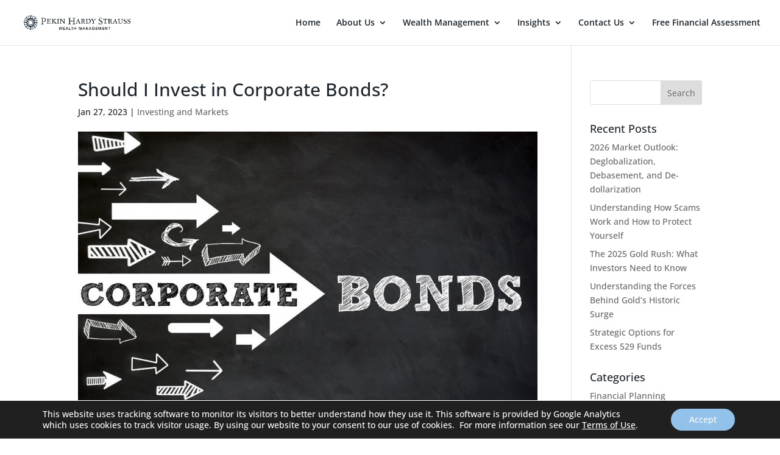

--- FILE ---
content_type: text/plain
request_url: https://www.google-analytics.com/j/collect?v=1&_v=j102&a=442852469&t=pageview&_s=1&dl=https%3A%2F%2Fpekinhardy.com%2Fshould-i-invest-in-corporate-bonds%2F&ul=en-us%40posix&dt=Should%20I%20Invest%20in%20Corporate%20Bonds&sr=1280x720&vp=1280x720&_u=IEBAAEABAAAAACAAI~&jid=1253510151&gjid=1082022689&cid=2073776891.1770130395&tid=UA-4093733-56&_gid=1533309551.1770130395&_r=1&_slc=1&z=1446136914
body_size: -450
content:
2,cG-7Y7856SNL1